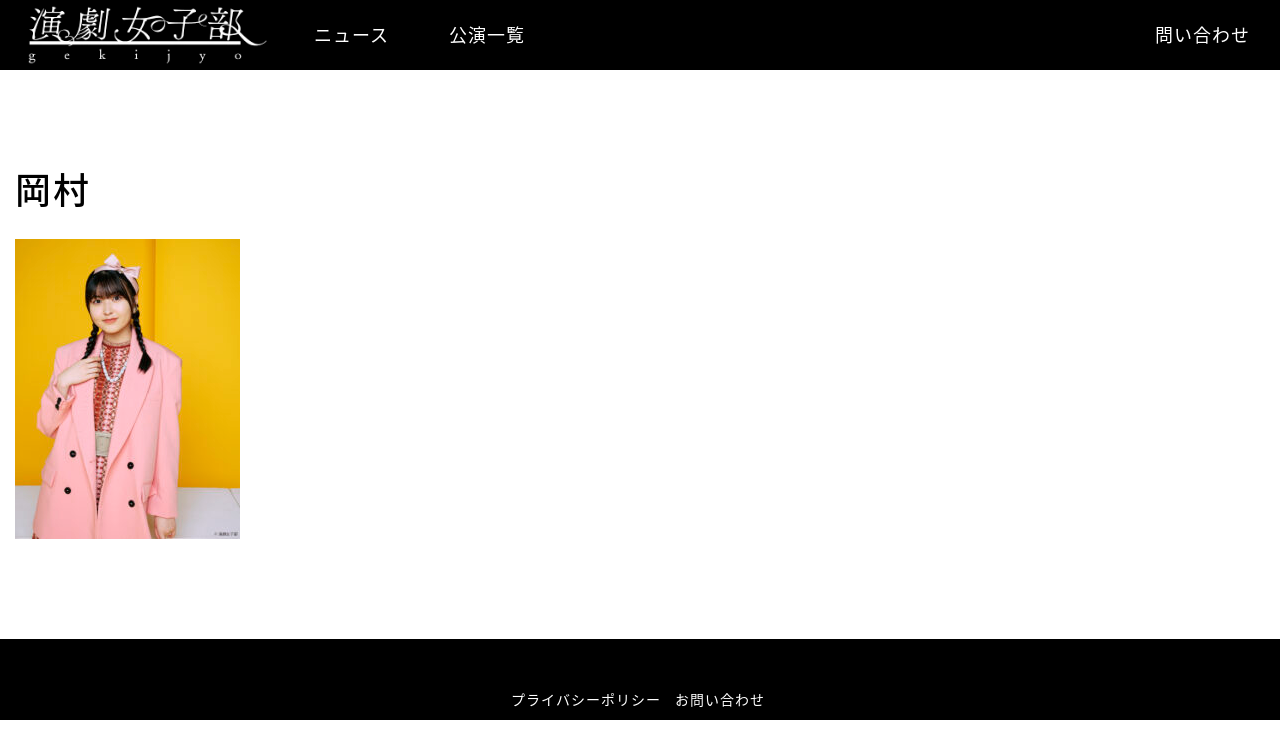

--- FILE ---
content_type: text/html; charset=UTF-8
request_url: http://gekijyo.jp/performance/beyospy/attachment/%E5%B2%A1%E6%9D%91-2/
body_size: 3084
content:
<!DOCTYPE html>
<html lang="jp">
  <head>
    <meta charset="utf-8">
    <meta http-equiv="X-UA-Compatible" content="IE=edge">
    <meta name="viewport" content="width=device-width, initial-scale=1">
    <title>岡村 &#8211; 演劇女子部</title>
<link rel='dns-prefetch' href='//platform.twitter.com' />
<link rel='dns-prefetch' href='//s.w.org' />
<link rel="alternate" type="application/rss+xml" title="演劇女子部 &raquo; フィード" href="http://gekijyo.jp/feed/" />
<link rel="alternate" type="application/rss+xml" title="演劇女子部 &raquo; コメントフィード" href="http://gekijyo.jp/comments/feed/" />
		<script type="text/javascript">
			window._wpemojiSettings = {"baseUrl":"https:\/\/s.w.org\/images\/core\/emoji\/11\/72x72\/","ext":".png","svgUrl":"https:\/\/s.w.org\/images\/core\/emoji\/11\/svg\/","svgExt":".svg","source":{"concatemoji":"http:\/\/gekijyo.jp\/wp-includes\/js\/wp-emoji-release.min.js?ver=4.9.26"}};
			!function(e,a,t){var n,r,o,i=a.createElement("canvas"),p=i.getContext&&i.getContext("2d");function s(e,t){var a=String.fromCharCode;p.clearRect(0,0,i.width,i.height),p.fillText(a.apply(this,e),0,0);e=i.toDataURL();return p.clearRect(0,0,i.width,i.height),p.fillText(a.apply(this,t),0,0),e===i.toDataURL()}function c(e){var t=a.createElement("script");t.src=e,t.defer=t.type="text/javascript",a.getElementsByTagName("head")[0].appendChild(t)}for(o=Array("flag","emoji"),t.supports={everything:!0,everythingExceptFlag:!0},r=0;r<o.length;r++)t.supports[o[r]]=function(e){if(!p||!p.fillText)return!1;switch(p.textBaseline="top",p.font="600 32px Arial",e){case"flag":return s([55356,56826,55356,56819],[55356,56826,8203,55356,56819])?!1:!s([55356,57332,56128,56423,56128,56418,56128,56421,56128,56430,56128,56423,56128,56447],[55356,57332,8203,56128,56423,8203,56128,56418,8203,56128,56421,8203,56128,56430,8203,56128,56423,8203,56128,56447]);case"emoji":return!s([55358,56760,9792,65039],[55358,56760,8203,9792,65039])}return!1}(o[r]),t.supports.everything=t.supports.everything&&t.supports[o[r]],"flag"!==o[r]&&(t.supports.everythingExceptFlag=t.supports.everythingExceptFlag&&t.supports[o[r]]);t.supports.everythingExceptFlag=t.supports.everythingExceptFlag&&!t.supports.flag,t.DOMReady=!1,t.readyCallback=function(){t.DOMReady=!0},t.supports.everything||(n=function(){t.readyCallback()},a.addEventListener?(a.addEventListener("DOMContentLoaded",n,!1),e.addEventListener("load",n,!1)):(e.attachEvent("onload",n),a.attachEvent("onreadystatechange",function(){"complete"===a.readyState&&t.readyCallback()})),(n=t.source||{}).concatemoji?c(n.concatemoji):n.wpemoji&&n.twemoji&&(c(n.twemoji),c(n.wpemoji)))}(window,document,window._wpemojiSettings);
		</script>
		<style type="text/css">
img.wp-smiley,
img.emoji {
	display: inline !important;
	border: none !important;
	box-shadow: none !important;
	height: 1em !important;
	width: 1em !important;
	margin: 0 .07em !important;
	vertical-align: -0.1em !important;
	background: none !important;
	padding: 0 !important;
}
</style>
<link rel='stylesheet' id='ctf_styles-css'  href='http://gekijyo.jp/wp-content/plugins/custom-twitter-feeds/css/ctf-styles.css?ver=1.2.9' type='text/css' media='all' />
<script type='text/javascript' src='https://platform.twitter.com/widgets.js?ver=4.9.26'></script>
<script type='text/javascript' src='http://gekijyo.jp/wp-includes/js/jquery/jquery.js?ver=1.12.4'></script>
<script type='text/javascript' src='http://gekijyo.jp/wp-includes/js/jquery/jquery-migrate.min.js?ver=1.4.1'></script>
<link rel='https://api.w.org/' href='http://gekijyo.jp/wp-json/' />
<link rel="EditURI" type="application/rsd+xml" title="RSD" href="http://gekijyo.jp/xmlrpc.php?rsd" />
<link rel="wlwmanifest" type="application/wlwmanifest+xml" href="http://gekijyo.jp/wp-includes/wlwmanifest.xml" /> 
<meta name="generator" content="WordPress 4.9.26" />
<link rel='shortlink' href='http://gekijyo.jp/?p=1712' />
<link rel="alternate" type="application/json+oembed" href="http://gekijyo.jp/wp-json/oembed/1.0/embed?url=http%3A%2F%2Fgekijyo.jp%2Fperformance%2Fbeyospy%2Fattachment%2F%25e5%25b2%25a1%25e6%259d%2591-2%2F" />
<link rel="alternate" type="text/xml+oembed" href="http://gekijyo.jp/wp-json/oembed/1.0/embed?url=http%3A%2F%2Fgekijyo.jp%2Fperformance%2Fbeyospy%2Fattachment%2F%25e5%25b2%25a1%25e6%259d%2591-2%2F&#038;format=xml" />
    <link rel="stylesheet" href="http://gekijyo.jp/wp-content/themes/gekijyo/css/bootstrap.min.css">
    <link rel="stylesheet" href="http://gekijyo.jp/wp-content/themes/gekijyo/css/font-awesome.min.css">
    <link rel="stylesheet" href="http://gekijyo.jp/wp-content/themes/gekijyo/css/animate.min.css">
    <link rel="stylesheet" href="http://gekijyo.jp/wp-content/themes/gekijyo/css/custom.css?v=5">
    <link rel="shortcut icon" href="http://gekijyo.jp/favicon.ico">
    <script src="http://gekijyo.jp/wp-content/themes/gekijyo/js/modernizr.min.js"></script>
  </head>
  <body>
    <div class="loader">
      <span>
        <i class="fa fa-spinner fa-pulse fa-3x fa-fw" aria-hidden="true"></i>
      </span>
    </div>
    <nav class="navbar navbar-custom">
      <div class="container-fluid">
        <div class="navbar-header">
          <button type="button" class="navbar-toggle collapsed" data-toggle="collapse" data-target="#navbar" aria-expanded="false" aria-controls="navbar">
            <span class="sr-only">Toggle navigation</span>
            <span class="icon-bar top-bar"></span>
            <span class="icon-bar middle-bar"></span>
            <span class="icon-bar bottom-bar"></span>
          </button>
          <a class="navbar-brand" href="/"><img src="http://gekijyo.jp/wp-content/themes/gekijyo/images/logo-new.jpg" alt="演劇プロジェクト"></a>
        </div>
        <div id="navbar" class="navbar-collapse collapse">
          <ul class="nav navbar-nav">
            <li><a href="/news/category/other/">ニュース</a></li>
            <!--<li><a href="/news/category/performances/">公演情報</a></li>-->
            <li><a href="/performance/">公演一覧</a></li>
          </ul>
          <ul class="nav navbar-nav navbar-right">
            <li><a href="/contact/">問い合わせ</a></li>
          </ul>
        </div>
      </div>
    </nav>
<div class="section">
  <div class="container">
    <h1>岡村</h1>
    <div class="content"><p class="attachment"><a href='http://gekijyo.jp/wp-content/uploads/2023/09/2d7baab0f52bd9330fa41c1c72158dd0.jpg'><img width="225" height="300" src="http://gekijyo.jp/wp-content/uploads/2023/09/2d7baab0f52bd9330fa41c1c72158dd0-225x300.jpg" class="attachment-medium size-medium" alt="" srcset="http://gekijyo.jp/wp-content/uploads/2023/09/2d7baab0f52bd9330fa41c1c72158dd0-225x300.jpg 225w, http://gekijyo.jp/wp-content/uploads/2023/09/2d7baab0f52bd9330fa41c1c72158dd0-768x1024.jpg 768w" sizes="(max-width: 225px) 100vw, 225px" /></a></p>
</div>
  </div>
</div>

    <footer class="section section-footer section-dark">
      <ul class="list-inline">
        <li><a href="/privacy-policy/">プライバシーポリシー</a></li>
        <li><a href="/contact/">お問い合わせ</a></li>
      </ul>
      <p>Copyright &copy; アップフロントプロモーション All rights Reserved.</p>
    </footer>
    <script src="http://gekijyo.jp/wp-content/themes/gekijyo/js/jquery.min.js"></script>
    <script src="http://gekijyo.jp/wp-content/themes/gekijyo/js/bootstrap.min.js"></script>
    <script src="http://gekijyo.jp/wp-content/themes/gekijyo/js/image-scale.min.js"></script>
    <script src="http://gekijyo.jp/wp-content/themes/gekijyo/js/jquery.easing.min.js"></script>
    <script src="http://gekijyo.jp/wp-content/themes/gekijyo/js/jquery.smooth-scroll.min.js"></script>
    <script src="http://gekijyo.jp/wp-content/themes/gekijyo/js/wow.min.js"></script>
    <script src="http://gekijyo.jp/wp-content/themes/gekijyo/js/custom.js"></script>
    <script type='text/javascript'>
/* <![CDATA[ */
var ctf = {"ajax_url":"http:\/\/gekijyo.jp\/wp-admin\/admin-ajax.php"};
/* ]]> */
</script>
<script type='text/javascript' src='http://gekijyo.jp/wp-content/plugins/custom-twitter-feeds/js/ctf-scripts.js?ver=1.2.9'></script>
<script type='text/javascript' src='http://gekijyo.jp/wp-includes/js/wp-embed.min.js?ver=4.9.26'></script>
  </body>
</html>

--- FILE ---
content_type: text/css
request_url: http://gekijyo.jp/wp-content/plugins/custom-twitter-feeds/css/ctf-styles.css?ver=1.2.9
body_size: 3725
content:

/* General */
#ctf{
    overflow-y: auto;
    -ms-overflow-y: auto;
}
#ctf .ctf-item{
    padding: 15px 5px;
    border-top: 1px solid #ddd;
    border-top: 1px solid rgba(0,0,0,0.1);
    overflow: hidden;
}
#ctf .ctf-item:first-child{
    border-top: none;
}

/* Header */
#ctf .ctf-header{
    float: left;
    clear: both;
    margin: 0;
    padding: 5px 5px 15px 5px;
    line-height: 1.2;
    width: 100%;
    border-bottom: 1px solid #ddd;
    border-bottom: 1px solid rgba(0,0,0,0.1);

    -webkit-box-sizing: border-box;
    -moz-box-sizing: border-box;
    box-sizing: border-box;
}
#ctf .ctf-header a{
    float: left;
    display: block;
    min-width: 100%\9;
}
/* Header avatar */
#ctf .ctf-header-img{
    float: left;
    position: relative;
    width: 48px;
    margin: 0 0 0 -100% !important;
    overflow: hidden;

    -moz-border-radius: 40px;
    -webkit-border-radius: 40px;
    border-radius: 40px;
}
#ctf .ctf-header-img img{
    display: block;
    float: left;
    margin: 0 !important;
    padding: 0 !important;
    border: none !important;

    -moz-border-radius: 40px;
    -webkit-border-radius: 40px;
    border-radius: 40px;
}
#ctf .ctf-author-avatar {
    margin: 3px 6px 0 -53px;
}
#ctf .ctf-author-name {
    margin-left: 6px;
}
#ctf .ctf-author-box {
    margin-left: 53px;
}
/* Header avatar hover */
#ctf .ctf-header-img-hover,
#ctf .ctf-header-generic-icon{
    display: none;
    position: absolute;
    width: 100%;
    top: 0;
    bottom: 0;
    left: 0;
    text-align: center;
    color: #fff;
    background: #1b95e0;
    background: rgba(27,149,224,0.85);

    -moz-border-radius: 40px;
    -webkit-border-radius: 40px;
    border-radius: 40px;
}
#ctf .ctf-header-img-hover .fa,
#ctf .ctf-header-generic-icon .fa{
    position: absolute;
    top: 50%;
    left: 50%;
    margin-top: -10px;
    margin-left: -8px;
    font-size: 20px;
}
/* Header text */
#ctf .ctf-header-text{
    float: left;
    width: 100%;
    padding-top: 5px;
}
#ctf .ctf-no-bio .ctf-header-text{
    padding-top: 13px;
}
#ctf .ctf-header a{
    text-decoration: none;
}
#ctf .ctf-header-text .ctf-header-user,
#ctf .ctf-header-text p{
    float: left;
    clear: both;
    width: auto;
    margin: 0 0 0 60px !important;
    padding: 0 !important;
}
#ctf .ctf-header-name{
    font-weight: bold;
    margin-right: 6px;
}
#ctf .ctf-header-text .ctf-header-bio{
    padding: 0 !important;
}
#ctf .ctf-header-text .ctf-verified{
    margin-right: 5px;
}
/* Follow */
#ctf .ctf-header .ctf-header-follow{
    display: inline-block;
    padding: 3px 6px;
    margin: 0 0 0 2px;
    position: relative;
    top: -2px;
    background: #1b95e0;
    color: #fff;
    font-size: 11px;

    -moz-border-radius: 3px;
    -webkit-border-radius: 3px;
    border-radius: 3px;

    -moz-transition: background 0.6s ease-in-out;
    -webkit-transition: background 0.6s ease-in-out;
    -o-transition: background 0.6s ease-in-out;
    transition: background 0.6s ease-in-out;
}
#ctf .ctf-header .ctf-header-follow .fa{
    margin-right: 3px;
    font-size: 12px;
}
#ctf .ctf-header a:hover .ctf-header-follow{
    background: #0c7abf;

    -moz-transition: background 0.2s ease-in-out;
    -webkit-transition: background 0.2s ease-in-out;
    -o-transition: background 0.2s ease-in-out;
    transition: background 0.2s ease-in-out;
}
/* Generic header version */
#ctf .ctf-header-type-generic .ctf-header-img{
    color: #fff;
    width: 48px;
    height: 48px;
    position: relative;
}
#ctf .ctf-header-type-generic .ctf-header-link:hover .ctf-header-generic-icon{
    background: #0c7abf;
}
#ctf .ctf-header-type-generic .ctf-header-no-bio{
    padding-top: 9px !important;
    font-size: 16px;
    font-weight: bold;
}
#ctf .ctf-header-type-generic .ctf-header-generic-icon{
    display: block;
    color: #fff;
    background: #1b95e0;

    -moz-transition: background 0.2s ease-in-out;
    -webkit-transition: background 0.2s ease-in-out;
    -o-transition: background 0.2s ease-in-out;
    transition: background 0.2s ease-in-out;
}
#ctf .ctf-header-type-generic:hover .ctf-header-generic-icon{
    display: block;
    opacity: 1;
}
#ctf .ctf-header .ctf-header-user{
    font-size: 16px;
    line-height: 1.3;
    -ms-word-wrap: break-word;
    word-break: break-word;
}
#ctf .ctf-header p,
#ctf .ctf-header .ctf-header-screenname{
    font-size: 13px;
    line-height: 1.3;
}

/* screenreader */

.ctf-screenreader{
    text-indent: -9999px !important;
    display: inline-block !important;
    width: 0 !important;
    height: 0 !important;
    line-height: 0 !important;
}

/* No bio */
#ctf .ctf-header-text.sbi-no-info .ctf-header-user{
    padding-top: 9px !important;
}
#ctf .ctf-header-text.sbi-no-bio .ctf-header-counts{
    clear: both;
}

/* Context */
#ctf .ctf-context {
    float: left;
    width: 100%;
    margin-left: 57px;
    margin-bottom: 2px;
}
#ctf .ctf-retweet-icon{
    display: inline-block;
    font-size: inherit;
    background: #19cf86;
    color: #fff !important;
    padding: 1px 3px 3px 3px;
    line-height: 1;
    margin: 0 5px 0 0;

    -moz-border-radius: 3px;
    -webkit-border-radius: 3px;
    border-radius: 3px;
}

/* Author */
#ctf .ctf-author-box{
    margin-left: 56px;
}
#ctf .ctf-author-avatar{
    width: 48px;
    height: 48px;
    margin: 3px 6px 0 -56px;
    float: left;
    overflow: hidden;
    border: none;

    -moz-border-radius: 5px;
    -webkit-border-radius: 5px;
    border-radius: 5px;
}
#ctf .ctf-author-avatar img{
    margin: 0 !important;
    padding: 0;
}
#ctf .ctf-author-name,
#ctf .ctf-author-screenname,
#ctf .ctf-verified,
#ctf .ctf-tweet-meta{
    margin-left: 4px;
    margin-right: 4px;
    display: inline-block;
}
#ctf .ctf-screename-sep{
    margin: 0 2px;
    display: inline-block;
}
#ctf .ctf-author-name{
    font-weight: bold !important;
    margin-top: 4px;
}
#ctf .ctf-author-box-link{
    color: black;
    text-decoration: none;
    display: inline;
    line-height: 1.5 !important;
}
#ctf .ctf-verified,
#ctf .ctf-quoted-verified {
    color: #77c7f7;
    margin-left: 0;
}
#ctf .ctf-quoted-verified {
    margin-right: 4px;
}
#ctf .ctf-tweet-meta{
    display: inline-block;
}
#ctf .ctf-replied-to-text a {
    font-size: inherit;
    color: inherit;
    font-weight: inherit;
}
#ctf p.ctf-tweet-text,
#ctf p.ctf-media-link {
    padding: 0 !important;
    margin: 0 !important;
}
#ctf .ctf-tweet-content,
#ctf .ctf-tweet-actions{
    margin-left: 58px;
}
/* No avatar */
#ctf .ctf-hide-avatar .ctf-context,
#ctf .ctf-hide-avatar .ctf-tweet-content,
#ctf .ctf-hide-avatar .ctf-tweet-actions,
#ctf .ctf-hide-avatar .ctf-quoted-tweet,
#ctf .ctf-hide-avatar .ctf-author-box,
#ctf.ctf-narrow .ctf-hide-avatar .ctf-context,
#ctf.ctf-narrow .ctf-hide-avatar .ctf-tweet-content,
#ctf.ctf-narrow .ctf-hide-avatar .ctf-tweet-actions,
#ctf.ctf-narrow .ctf-hide-avatar .ctf-quoted-tweet,
#ctf.ctf-narrow .ctf-hide-avatar .ctf-author-box,
#ctf.ctf-super-narrow .ctf-hide-avatar .ctf-context,
#ctf.ctf-super-narrow .ctf-hide-avatar .ctf-tweet-content,
#ctf.ctf-super-narrow .ctf-hide-avatar .ctf-tweet-actions,
#ctf.ctf-super-narrow .ctf-hide-avatar .ctf-quoted-tweet,
#ctf.ctf-super-narrow .ctf-hide-avatar .ctf-author-box{
    margin-left: 0;
}

/*Quoted tweets*/
#ctf .ctf-quoted-tweet{
    display: block;
    /*float: left;*/
    clear: both;
    margin: 7px 0 5px 58px;
    padding: 8px 12px;
    border: 1px solid #ddd;
    border: 1px solid rgba(0,0,0,0.1);
    text-decoration: none;

    -moz-border-radius: 5px;
    -webkit-border-radius: 5px;
    border-radius: 5px;

    -moz-transition: background 0.1s ease-in-out;
    -webkit-transition: background 0.1s ease-in-out;
    -o-transition: background 0.1s ease-in-out;
    transition: background 0.1s ease-in-out;
}
#ctf .ctf-quoted-tweet:hover,
#ctf .ctf-quoted-tweet:focus{
    background: #eee;
    background: rgba(0,0,0,0.05);
    border: 1px solid #ddd;
    border: 1px solid rgba(0,0,0,0.05);

    -moz-transition: background 0.1s ease-in-out;
    -webkit-transition: background 0.1s ease-in-out;
    -o-transition: background 0.1s ease-in-out;
    transition: background 0.1s ease-in-out;
}
#ctf .ctf-quoted-author-name{
    font-weight: bold;
    margin-right: 4px;
}
#ctf .ctf-quoted-tweet p{
    margin: 2px 0;
}

/* Actions */
#ctf .ctf-tweet-actions a{
    padding: 2px 10px 2px 5px;
    float: left;
}
#ctf .ctf-tweet-actions a.ctf-reply,
#ctf .ctf-tweet-actions a.ctf-retweet,
#ctf .ctf-tweet-actions a.ctf-like{
    color: #bbb;
    color: rgba(0,0,0,0.30);
    text-decoration: none;
    border: none;
    -moz-transition: color 0.1s ease-in-out;
    -webkit-transition: color 0.1s ease-in-out;
    -o-transition: color 0.1s ease-in-out;
    transition: color 0.1s ease-in-out;
}
#ctf .ctf-tweet-actions .ctf-reply{
    margin-left: -5px;
}
#ctf .ctf-tweet-actions a:hover,
#ctf .ctf-tweet-actions a:focus{
    -moz-transition: color 0.1s ease-in-out;
    -webkit-transition: color 0.1s ease-in-out;
    -o-transition: color 0.1s ease-in-out;
    transition: color 0.1s ease-in-out;
}
#ctf .ctf-tweet-actions .ctf-reply:hover,
#ctf .ctf-tweet-actions .ctf-reply:focus{
    color: #E34F0E !important;
}
#ctf .ctf-tweet-actions .ctf-retweet:hover,
#ctf .ctf-tweet-actions .ctf-retweet:focus{
    color: #19cf86 !important;
}
#ctf .ctf-tweet-actions .ctf-like:hover,
#ctf .ctf-tweet-actions .ctf-like:focus{
    color: #e81c4f !important;
}
#ctf .ctf-action-count {
    display: none;
    float: right;
    padding-left: 3px;
    font-weight: bold;
    font-size: 11px;
    line-height: 14px;
}
#ctf .ctf-tweet-text-media-wrap,
#ctf .ctf-quoted-tweet-text-media-wrap{
    margin-left: 5px;
    padding: 0 1px 0 4px;
    display: inline-block;
    border: 1px solid #ddd;
    border: 1px solid rgba(0,0,0,0.15);

    color: inherit;
    text-decoration: none;
    line-height: 1.5;

    -moz-border-radius: 2px;
    -webkit-border-radius: 2px;
    border-radius: 2px;

    -moz-transition: background 0.1s ease-in-out;
    -webkit-transition: background 0.1s ease-in-out;
    -o-transition: background 0.1s ease-in-out;
    transition: background 0.1s ease-in-out;
}
#ctf .ctf-tweet-text-media-wrap .fa,
#ctf .ctf-quoted-tweet-text-media-wrap .fa{
    padding-left: 3px;
}
#ctf .ctf-tweet-text-media-wrap:hover,
#ctf .ctf-tweet-text-media-wrap:focus{
    background: #eee;
    background: rgba(0,0,0,0.05);
    border: 1px solid #ddd;
    border: 1px solid rgba(0,0,0,0.1);

    -moz-transition: background 0.1s ease-in-out;
    -webkit-transition: background 0.1s ease-in-out;
    -o-transition: background 0.1s ease-in-out;
    transition: background 0.1s ease-in-out;
}

/* Load more */
#ctf #ctf-more{
    display: block;
    border: none;
    background: #eee;
    background: rgba(0,0,0,0.05);
    width: 100%;
    min-height: 30px;
    padding: 5px 0;
    margin: 0;
    position: relative;
    text-align: center;
    box-sizing: border-box;
    outline: none;
    text-decoration: none;

    -moz-border-radius: 5px;
    -webkit-border-radius: 5px;
    border-radius: 5px;

    -moz-transition: background 0.1s ease-in-out;
    -webkit-transition: background 0.1s ease-in-out;
    -o-transition: background 0.1s ease-in-out;
    transition: background 0.1s ease-in-out;
}
#ctf #ctf-more:hover{
    background: #ddd;
    background: rgba(0,0,0,0.1);
    -moz-transition: background 0.1s ease-in-out;
    -webkit-transition: background 0.1s ease-in-out;
    -o-transition: background 0.1s ease-in-out;
    transition: background 0.1s ease-in-out;
}
#ctf #ctf-more.ctf-loading span{ 
    -moz-transition: opacity 0.5s ease-in-out;
    -webkit-transition: opacity 0.5s ease-in-out;
    -o-transition: opacity 0.5s ease-in-out;
    transition: opacity 0.5s ease-in-out;
}
#ctf #ctf-more.ctf-loading span{
    filter: alpha(opacity=0);
    opacity: 0;
}
#ctf .ctf-loader {
    width: 20px;
    height: 20px;

    position: absolute;
    top: 50%;
    left: 50%;
    margin: -10px 0 0 -10px;
    background-color: none;
    background-color: rgba(0,0,0,0.5);

    border-radius: 100%;  
    -webkit-animation: ctf-sk-scaleout 1.0s infinite ease-in-out;
    animation: ctf-sk-scaleout 1.0s infinite ease-in-out;
}
@-webkit-keyframes ctf-sk-scaleout {
    0% { -webkit-transform: scale(0) }
    100% {
        -webkit-transform: scale(1.0);
        opacity: 0;
    }
}
@keyframes ctf-sk-scaleout {
    0% { 
        -webkit-transform: scale(0);
        transform: scale(0);
    } 100% {
        -webkit-transform: scale(1.0);
        transform: scale(1.0);
        opacity: 0;
    }
}

/* Credit link */
.ctf-credit-link{
    width: 100%;
    clear: both;
    padding: 5px 0;
    margin-top: 5px;
    text-align: center;
    font-size: 12px;
}
.ctf-credit-link .fa{
    margin-right: 4px;
}

/* Default styles */
#ctf.ctf-styles .ctf-author-screenname,
#ctf.ctf-styles .ctf-context,
#ctf.ctf-styles .ctf-twitterlink,
#ctf.ctf-styles .ctf-tweet-meta{
    font-size: 12px;
}

/* Errors */
#ctf .ctf-error{
    width: 100%;
    text-align: center;
}
#ctf .ctf-error p,
#ctf .ctf-error iframe,
#ctf .ctf-error code{
    padding: 0;
    margin: 0 2px;
}
#ctf .ctf-error-user p{
    padding-bottom: 5px;
}
#ctf .ctf-error-user{
    width: 100%;
}
#ctf .ctf-error-admin{
    margin-top: 15px;
    display: inline-block;
}
#ctf .ctf-error code{
    display: block;
    padding: 4px;
}

/* Out of tweets */
#ctf .ctf-out-of-tweets{
    width: 100%;
}
#ctf .ctf-out-of-tweets{
    display: block;
    border: 1px solid rgba(0,0,0,0.1);
    background: none;
    background: none;
    width: 100%;
    min-height: 30px;
    padding: 5px 0;
    margin: 0;
    position: relative;
    text-align: center;
    box-sizing: border-box;

    -moz-border-radius: 5px;
    -webkit-border-radius: 5px;
    border-radius: 5px;
}
#ctf .ctf-out-of-tweets p,
#ctf .ctf-out-of-tweets iframe{
    margin: 0 2px;
    padding: 0;
}
#ctf .ctf-out-of-tweets p{
    padding: 3px;
    display: none;
}

/* Mobile / Narrow */
#ctf.ctf-narrow .ctf-author-avatar,
#ctf.ctf-narrow .ctf-author-avatar img{
    width: 38px;
    height: 38px;
}
#ctf.ctf-narrow .ctf-tweet-content,
#ctf.ctf-narrow .ctf-tweet-actions,
#ctf.ctf-narrow .ctf-quoted-tweet{
    margin-left: 48px;
}
#ctf.ctf-narrow .ctf-context {
    margin-left: 49px;
}
#ctf.ctf-narrow .ctf-author-box{
    margin-left: 46px;
}
#ctf.ctf-narrow .ctf-author-avatar {
    margin-left: -46px;
}
#ctf.ctf-narrow .ctf-tweet-content{
    padding: 3px 0 5px 0;
}
#ctf.ctf-narrow .ctf-tweet-actions {
    float: left;
    clear: both;
}

/* Super narrow */
#ctf.ctf-super-narrow .ctf-context,
#ctf.ctf-super-narrow .ctf-tweet-content,
#ctf.ctf-super-narrow .ctf-tweet-actions,
#ctf.ctf-super-narrow .ctf-quoted-tweet {
    margin-left: 0;
}
#ctf.ctf-super-narrow .ctf-author-box{
    min-height: 32px;
    margin-bottom: 2px;
}
#ctf.ctf-super-narrow .ctf-author-avatar,
#ctf.ctf-super-narrow .ctf-author-avatar img{
    width: 32px;
    height: 32px;
}
#ctf.ctf-super-narrow .ctf-author-box{
    margin-left: 38px;
    float: left;
    clear: both;
}
#ctf.ctf-super-narrow .ctf-author-avatar {
    margin-left: -38px;
    margin-top: 0;
}
#ctf.ctf-super-narrow .ctf-author-screenname,
#ctf.ctf-super-narrow .ctf-screename-sep {
    display: none;
}
#ctf.ctf-super-narrow .ctf-context {
    padding-bottom: 5px;
}
#ctf.ctf-super-narrow .ctf-author-name{
    display: inline-block;
}
#ctf.ctf-super-narrow .ctf-tweet-content{
    float: left;
    clear: both;
}
#ctf.ctf-super-narrow .ctf-credit-link{
    font-size: 10px;
}
#ctf.ctf-super-narrow .ctf-header-bio{
    margin: 0 !important;
    padding-top: 5px;
}
#ctf.ctf-super-narrow .ctf-header-user{
    min-height: 48px;
}
#ctf.ctf-super-narrow .ctf-header-text{
    padding-top: 10px;
}
#ctf.ctf-super-narrow .ctf-header-follow{
    margin-top: 5px;
}
#ctf.ctf-super-narrow .ctf-more span{
    display: block;
    margin-top: 3px;
}

/* Icons */
@font-face{
    font-family:'FontAwesome';
    src:url('../fonts/fontawesome-webfont.eot?v=4.6.1');
    src:url('../fonts/fontawesome-webfont.eot?#iefix&v=4.6.1') format('embedded-opentype'),
    url('../fonts/fontawesome-webfont.woff?v=4.6.1') format('woff'),
    url('../fonts/fontawesome-webfont.ttf?v=4.6.1') format('truetype'),
    url('../fonts/fontawesome-webfont.svg?v=4.6.1#fontawesomeregular') format('svg');
    font-weight:normal;
    font-style:normal
}
#ctf .fa{
    display:inline-block;
    font:normal normal normal 14px/1 FontAwesome;
    font-size:inherit;
    text-rendering:auto;
    -webkit-font-smoothing:antialiased;
    -moz-osx-font-smoothing:grayscale
}
#ctf .fa-retweet:before{content:"\f079"}
#ctf .fa-reply:before{content:"\f112"}
#ctf .fa-heart:before{content:"\f004"}
#ctf .fa-check-circle:before{content:"\f058"}
#ctf .fa-twitter:before{content:"\f099"}
#ctf .fa-file-video-o:before{content:"\f1c8"}
#ctf .fa-picture-o:before{content:"\f03e"}

/* On mobile make the min-width 100% */
@media all and (max-width: 640px){
    #ctf.ctf-width-resp{
        width: 100% !important;
    }
}

--- FILE ---
content_type: text/css
request_url: http://gekijyo.jp/wp-content/themes/gekijyo/css/custom.css?v=5
body_size: 2393
content:
@import url('https://fonts.googleapis.com/earlyaccess/notosansjapanese.css');
html, body {
  font-family: 'Meiryo', 'Noto Sans Japanese', sans-serif;
  font-size: 18px;
  backface-visibility: hidden;
  -o-backface-visibility: hidden;
  -ms-backface-visibility: hidden;
  -moz-backface-visibility: hidden;
  -webkit-backface-visibility: hidden;
	-webkit-touch-callout: none;
  -webkit-font-smoothing: antialiased;
	-webkit-tap-highlight-color: rgba(0,0,0,.6);
}
body {
  background-color: #fff;
  color: #000;
  padding-top: 70px;
  padding-bottom: 150px;
}
html {
  position: relative;
  min-height: 100%;
}
::selection {
  color: #fff;
  background-color: rgba(0,0,0,.6);
}
::-moz-selection {
  color: #fff;
  background-color: rgba(0,0,0,.6);
}
.performance-item {
  margin: 10px 0;
}
.performance-image span {
  position: absolute;
  top: 0;
  left: 0;
  width: 100%;
  height: 100%;
  background: #eee;
  text-align: center;
}
.performance-image span img {
  height: 100%;
  max-width: 100%;
}
.performance-item .performance-image,
.news-item .news-image,
.form-control,
a,
button {
  transition: all .3s ease!important;
  -o-transition: all .3s ease!important;
  -ms-transition: all .3s ease!important;
  -moz-transition: all .3s ease!important;
  -webkit-transition: all .3s ease!important;
}
a {
  color: #000;
  opacity: 1;
}
a:hover,
a:focus {
  color: #000;
  opacity: .8;
  text-decoration: none;
  border-bottom-color: transparent;
}
h1, h2, h3, h4, h5, h6,
.h1, .h2, .h3, .h4, .h5, .h6 {
  letter-spacing: 2px;
  margin: 0;
}
.col-xs-12, .col-xs-6 {
  margin-top: 30px;
}
.ratio {
  display: block;
  position: relative;
  width: 100%;
  height: 0;
  overflow: hidden;
}
.ratio-3-1 {
  padding-bottom: 33%;
}
.ratio-4-3 {
  padding-bottom: 75%;
}
.ratio-1-2 {
  padding-bottom: 150%;
}
.loader {
  position: fixed;
  top: 0;
  left: 0;
  width: 100%;
  height: 100%;
  z-index: 100001;
  background: rgba(0,0,0,.4);
}
.loader span {
  color: #eee;
  position: absolute;
  top: 50%;
  left: 50%;
  transform: translate(-50%, -50%);
}
.img-full {
  width: 100%;
}
.navbar-custom {
  position: fixed;
  top: 0;
  left: 0;
  width: 100%;
  height: 70px;
  background-color: #000;
  border: 0;
  border-radius: 0;
  z-index: 100;
}
.navbar-custom .navbar-brand {
  height: auto;
  padding: 5px 15px;
}
.navbar-custom .navbar-brand img {
  height: 60px;
}
.navbar-custom .navbar-nav a {
  color: #fff;
  padding: 25px 30px;
  letter-spacing: 1px;
  background-color: #000;
}
.navbar-custom .navbar-nav a:hover,
.navbar-custom .navbar-nav a:focus {
  background-color: #333;
  opacity: 1;
}
.navbar-custom .navbar-toggle .icon-bar {
  background-color: #fff;
}
.navbar-custom .icon-bar {
  transition: all 0.2s;
}
.navbar-custom .top-bar {
  transform: rotate(45deg);
  transform-origin: 10% 10%;
}
.navbar-custom .middle-bar {
  opacity: 0;
}
.navbar-custom .bottom-bar {
  transform: rotate(-45deg);
  transform-origin: 10% 90%;
}
.navbar-custom .navbar-toggle.collapsed .top-bar {
  transform: rotate(0);
}
.navbar-custom .navbar-toggle.collapsed .middle-bar {
  opacity: 1;
}
.navbar-custom .navbar-toggle.collapsed .bottom-bar {
  transform: rotate(0);
}
.section {
  padding: 100px 0;
}
.section-top {
  padding: 0;
}
.section-footer {
  padding: 50px;
  font-size: 14px;
  text-align: center;
  letter-spacing: 1px;
  position: absolute;
  bottom: 0;
  left: 0;
  width: 100%;
  height: 150px;
  overflow: hidden;
}
.section-white {
  background-color: #fff;
}
.section-light {
  background-color: #f1f1f1;
}
.section-dark {
  background-color: #000;
  color: #fff;
}
.section-dark a {
  color: #fff;
}
p {
  margin: 10px 0 0;
}
.btn {
  letter-spacing: 1px;
  font-size: 14px;
  padding: 6px 20px;
  border-radius: 20px;
}
.btn:hover,
.btn:focus {
  opacity: 1;
}
.btn-grey {
  background-color: #ccc;
}
.btn-grey:hover,
.btn-grey:focus {
  background-color: #333;
  color: #fff;
}
.btn-white {
  padding: 4px 18px;
  border: 2px solid #fff;
  background-color: transparent;
  color: #fff;
}
.btn-white:hover,
.btn-white:focus {
  background-color: #fff;
  color: #000;
}
.btn-black {
  padding: 4px 18px;
  border: 2px solid #000;
  background-color: transparent;
  color: #000;
}
.btn-black:hover,
.btn-black:focus {
  background-color: #000;
  color: #fff;
}
.btn-lg {
  padding: 12px 40px;
  font-size: 24px;
  border-radius: 40px;
}
.performance-item,
.news-item {
  display: block;
}
.performance-item:hover,
.performance-item:focus,
.news-item:hover,
.news-item:focus {
  opacity: 1;
}
.performance-item:hover,
.performance-item:focus,
.news-item:hover,
.news-item:focus {
  transform: scale(1.05);
  -o-transform: scale(1.05);
  -ms-transform: scale(1.05);
  -moz-transform: scale(1.05);
  -webkit-transform: scale(1.05);
}
.news-date {
  float: left;
  display: block;
  margin: 10px 0 5px;
  font-size: 14px;
}
.news-category {
  float: right;
  display: block;
  margin: 8px 0 3px;
  padding: 2px 12px;
  font-size: 14px;
  color: #fff;
  text-transform: uppercase;
  letter-spacing: 1px;
  border-radius: 20px;
}
.news-category-other {
  background-color: #7fcd00;
}
.news-category-performances {
  background-color: #960084;
}
.news-title {
  clear: both;
  display: block;
  height: 70px;
  overflow: hidden;
}
.performance-icon {
  display: block;
  text-align: center;
  margin-bottom: 10px;
  height: 24px;
  overflow: hidden;
}
.performance-icon .icon {
  padding: 0 30px;
  display: block;
  text-align: center;
  border-radius: 40px;
  color: #fff;
  text-transform: uppercase;
  letter-spacing: 1px;
}
.performance-title {
  display: block;
  margin-top: 10px;
  height: 50px;
  overflow: hidden;
}
.performance-title span {
  display: block;
  font-weight: bold;
}
.performance-dates {
  display: block;
  font-size: 14px;
  height: 24px;
  overflow: hidden;
}
.footer-buttons {
  margin-top: 50px;
  text-align: center;
}
.twitter a {
  border: 0!important;
  border-radius: 0!important;
}
.content {
  margin-top: 30px;
}
.category-nav {
  margin-top: 50px;
  text-align: center;
}
.category-nav .pagination li a {
  color: #000;
  border-radius: 0;
  border-width: 2px;
  border-color: #333;
}
.category-nav .pagination li a:hover,
.category-nav .pagination li a:focus {
  opacity: 1;
  background-color: #ccc;
}
.category-nav .pagination li.active a {
  color: #fff;
  border-color: #333;
  background-color: #333;
}
.category-nav .pagination li.prev a {
  border-radius: 20px 0 0 20px;
  padding-left: 16px;
}
.category-nav .pagination li.next a {
  border-radius: 0 20px 20px 0;
  padding-right: 16px;
}
.ticket-table,
.ticket-table td,
.ticket-table th {
  border-color: #000!important;
}
.ticket-table td:first-child {
  background-color: rgba(0,0,0,.1);
  font-weight: bold;
  width: 250px;
}
.ticket-btn {
  margin-top: 5px;
  font-size: 12px;
}
.container {
  width: 1400px;
}
@media (max-width:1399px) {
  .container {
    width: 100%;
  }
}
@media (min-width:768px) {
  .navbar-custom .navbar-right {
    margin-right: -30px;
  }	
}
@media (max-width:991px) {
  body {
    padding-top: 50px;
  }
  .navbar-custom {
    height: 50px;
  }
  .navbar-custom .navbar-brand img {
    height: 40px;
  }
  .navbar-custom .navbar-nav a {
    padding: 15px 20px;
  }
}
@media (max-width:767px) {
  .section-top + .section-white {
    padding-top: 0;
  }
  .navbar-custom .navbar-brand {
    text-align: center;
    float: none;
    display: block;
  }
  .navbar-custom .navbar-brand img {
    display: inline-block;
  }
  .navbar-custom .navbar-toggle {
    position: absolute;
    z-index: 2;
    top: 0;
    left: 0;
    padding: 17px 15px;
    margin: 0;
  }
  .navbar-custom .navbar-collapse {
    border: 0;
  }
  .navbar-custom .navbar-nav {
    margin-top: 0;
    margin-bottom: 0;
  }
  .table-responsive-custom table,
  .table-responsive-custom table thead,
  .table-responsive-custom table tbody,
  .table-responsive-custom table tr,
  .table-responsive-custom table th,
  .table-responsive-custom table td {
    display: block;
    width: 100%!important;
  }
  .performance-image {
    position: static;
    height: auto;
    padding-bottom: 0;
  }
  .performance-image span {
    position: static;
  }
  .performance-image span img {
    height: auto;
    width: 100%;
  }	
}
@media (max-width:480px) {
  body {
    padding-bottom: 180px;
  }
  .section-footer {
    height: 180px;
  }
  .navbar-custom .navbar-brand {
    padding: 5px;
  }
  .navbar-custom .navbar-brand img {
    height: 40px;
  }
  .navbar-custom .navbar-toggle {
    padding: 17px 10px;
  }
}
@media (max-width:330px) {
  .navbar-custom .navbar-brand {
    text-align: right;
  }
}

--- FILE ---
content_type: application/javascript
request_url: http://gekijyo.jp/wp-content/themes/gekijyo/js/custom.js
body_size: 712
content:
$(function(){
  new WOW().init();
  $('.smooth-scroll').smoothScroll({
    easing: 'easeInOutExpo',
    speed: 1250,
    offset: -50,
    beforeScroll: function(trigger) {
      $('.navbar-toggle').trigger('click');
    },
  });
  $('img.scale').imageScale({
    rescaleOnResize: true,
  });
  $('.footer-buttons a').click(function(){
    var icon = $(this).find('.fa');
    if ( $($(this).attr('href')).hasClass('in') )
      icon.removeClass('fa-angle-up').addClass('fa-angle-down');
    else
      icon.removeClass('fa-angle-down').addClass('fa-angle-up');
  }).trigger('click');
  $('.collapse').on('shown.bs.collapse',function(){
    $('img.scale').imageScale();
  });
  $('.loader').addClass('hidden');
});